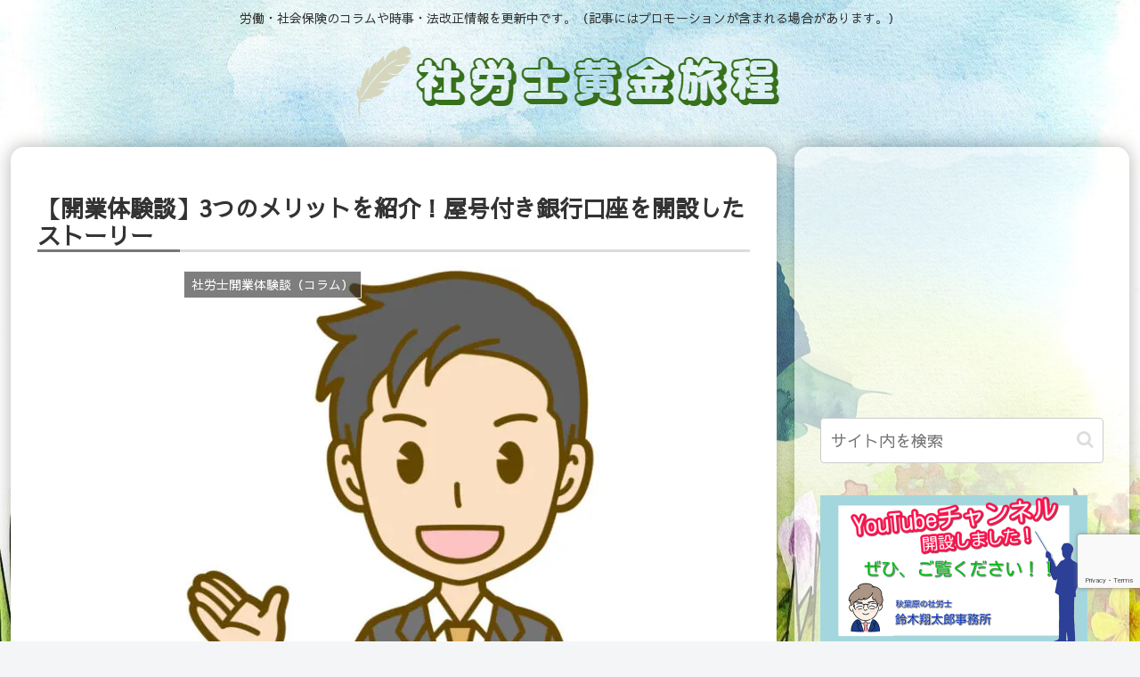

--- FILE ---
content_type: text/html; charset=utf-8
request_url: https://www.google.com/recaptcha/api2/anchor?ar=1&k=6Le0ykMdAAAAAPcP3rpjOd-phPvGEGY92BSvWQjo&co=aHR0cHM6Ly9zci1zdHIuanA6NDQz&hl=en&v=PoyoqOPhxBO7pBk68S4YbpHZ&size=invisible&anchor-ms=20000&execute-ms=30000&cb=94oiz3auvjok
body_size: 48836
content:
<!DOCTYPE HTML><html dir="ltr" lang="en"><head><meta http-equiv="Content-Type" content="text/html; charset=UTF-8">
<meta http-equiv="X-UA-Compatible" content="IE=edge">
<title>reCAPTCHA</title>
<style type="text/css">
/* cyrillic-ext */
@font-face {
  font-family: 'Roboto';
  font-style: normal;
  font-weight: 400;
  font-stretch: 100%;
  src: url(//fonts.gstatic.com/s/roboto/v48/KFO7CnqEu92Fr1ME7kSn66aGLdTylUAMa3GUBHMdazTgWw.woff2) format('woff2');
  unicode-range: U+0460-052F, U+1C80-1C8A, U+20B4, U+2DE0-2DFF, U+A640-A69F, U+FE2E-FE2F;
}
/* cyrillic */
@font-face {
  font-family: 'Roboto';
  font-style: normal;
  font-weight: 400;
  font-stretch: 100%;
  src: url(//fonts.gstatic.com/s/roboto/v48/KFO7CnqEu92Fr1ME7kSn66aGLdTylUAMa3iUBHMdazTgWw.woff2) format('woff2');
  unicode-range: U+0301, U+0400-045F, U+0490-0491, U+04B0-04B1, U+2116;
}
/* greek-ext */
@font-face {
  font-family: 'Roboto';
  font-style: normal;
  font-weight: 400;
  font-stretch: 100%;
  src: url(//fonts.gstatic.com/s/roboto/v48/KFO7CnqEu92Fr1ME7kSn66aGLdTylUAMa3CUBHMdazTgWw.woff2) format('woff2');
  unicode-range: U+1F00-1FFF;
}
/* greek */
@font-face {
  font-family: 'Roboto';
  font-style: normal;
  font-weight: 400;
  font-stretch: 100%;
  src: url(//fonts.gstatic.com/s/roboto/v48/KFO7CnqEu92Fr1ME7kSn66aGLdTylUAMa3-UBHMdazTgWw.woff2) format('woff2');
  unicode-range: U+0370-0377, U+037A-037F, U+0384-038A, U+038C, U+038E-03A1, U+03A3-03FF;
}
/* math */
@font-face {
  font-family: 'Roboto';
  font-style: normal;
  font-weight: 400;
  font-stretch: 100%;
  src: url(//fonts.gstatic.com/s/roboto/v48/KFO7CnqEu92Fr1ME7kSn66aGLdTylUAMawCUBHMdazTgWw.woff2) format('woff2');
  unicode-range: U+0302-0303, U+0305, U+0307-0308, U+0310, U+0312, U+0315, U+031A, U+0326-0327, U+032C, U+032F-0330, U+0332-0333, U+0338, U+033A, U+0346, U+034D, U+0391-03A1, U+03A3-03A9, U+03B1-03C9, U+03D1, U+03D5-03D6, U+03F0-03F1, U+03F4-03F5, U+2016-2017, U+2034-2038, U+203C, U+2040, U+2043, U+2047, U+2050, U+2057, U+205F, U+2070-2071, U+2074-208E, U+2090-209C, U+20D0-20DC, U+20E1, U+20E5-20EF, U+2100-2112, U+2114-2115, U+2117-2121, U+2123-214F, U+2190, U+2192, U+2194-21AE, U+21B0-21E5, U+21F1-21F2, U+21F4-2211, U+2213-2214, U+2216-22FF, U+2308-230B, U+2310, U+2319, U+231C-2321, U+2336-237A, U+237C, U+2395, U+239B-23B7, U+23D0, U+23DC-23E1, U+2474-2475, U+25AF, U+25B3, U+25B7, U+25BD, U+25C1, U+25CA, U+25CC, U+25FB, U+266D-266F, U+27C0-27FF, U+2900-2AFF, U+2B0E-2B11, U+2B30-2B4C, U+2BFE, U+3030, U+FF5B, U+FF5D, U+1D400-1D7FF, U+1EE00-1EEFF;
}
/* symbols */
@font-face {
  font-family: 'Roboto';
  font-style: normal;
  font-weight: 400;
  font-stretch: 100%;
  src: url(//fonts.gstatic.com/s/roboto/v48/KFO7CnqEu92Fr1ME7kSn66aGLdTylUAMaxKUBHMdazTgWw.woff2) format('woff2');
  unicode-range: U+0001-000C, U+000E-001F, U+007F-009F, U+20DD-20E0, U+20E2-20E4, U+2150-218F, U+2190, U+2192, U+2194-2199, U+21AF, U+21E6-21F0, U+21F3, U+2218-2219, U+2299, U+22C4-22C6, U+2300-243F, U+2440-244A, U+2460-24FF, U+25A0-27BF, U+2800-28FF, U+2921-2922, U+2981, U+29BF, U+29EB, U+2B00-2BFF, U+4DC0-4DFF, U+FFF9-FFFB, U+10140-1018E, U+10190-1019C, U+101A0, U+101D0-101FD, U+102E0-102FB, U+10E60-10E7E, U+1D2C0-1D2D3, U+1D2E0-1D37F, U+1F000-1F0FF, U+1F100-1F1AD, U+1F1E6-1F1FF, U+1F30D-1F30F, U+1F315, U+1F31C, U+1F31E, U+1F320-1F32C, U+1F336, U+1F378, U+1F37D, U+1F382, U+1F393-1F39F, U+1F3A7-1F3A8, U+1F3AC-1F3AF, U+1F3C2, U+1F3C4-1F3C6, U+1F3CA-1F3CE, U+1F3D4-1F3E0, U+1F3ED, U+1F3F1-1F3F3, U+1F3F5-1F3F7, U+1F408, U+1F415, U+1F41F, U+1F426, U+1F43F, U+1F441-1F442, U+1F444, U+1F446-1F449, U+1F44C-1F44E, U+1F453, U+1F46A, U+1F47D, U+1F4A3, U+1F4B0, U+1F4B3, U+1F4B9, U+1F4BB, U+1F4BF, U+1F4C8-1F4CB, U+1F4D6, U+1F4DA, U+1F4DF, U+1F4E3-1F4E6, U+1F4EA-1F4ED, U+1F4F7, U+1F4F9-1F4FB, U+1F4FD-1F4FE, U+1F503, U+1F507-1F50B, U+1F50D, U+1F512-1F513, U+1F53E-1F54A, U+1F54F-1F5FA, U+1F610, U+1F650-1F67F, U+1F687, U+1F68D, U+1F691, U+1F694, U+1F698, U+1F6AD, U+1F6B2, U+1F6B9-1F6BA, U+1F6BC, U+1F6C6-1F6CF, U+1F6D3-1F6D7, U+1F6E0-1F6EA, U+1F6F0-1F6F3, U+1F6F7-1F6FC, U+1F700-1F7FF, U+1F800-1F80B, U+1F810-1F847, U+1F850-1F859, U+1F860-1F887, U+1F890-1F8AD, U+1F8B0-1F8BB, U+1F8C0-1F8C1, U+1F900-1F90B, U+1F93B, U+1F946, U+1F984, U+1F996, U+1F9E9, U+1FA00-1FA6F, U+1FA70-1FA7C, U+1FA80-1FA89, U+1FA8F-1FAC6, U+1FACE-1FADC, U+1FADF-1FAE9, U+1FAF0-1FAF8, U+1FB00-1FBFF;
}
/* vietnamese */
@font-face {
  font-family: 'Roboto';
  font-style: normal;
  font-weight: 400;
  font-stretch: 100%;
  src: url(//fonts.gstatic.com/s/roboto/v48/KFO7CnqEu92Fr1ME7kSn66aGLdTylUAMa3OUBHMdazTgWw.woff2) format('woff2');
  unicode-range: U+0102-0103, U+0110-0111, U+0128-0129, U+0168-0169, U+01A0-01A1, U+01AF-01B0, U+0300-0301, U+0303-0304, U+0308-0309, U+0323, U+0329, U+1EA0-1EF9, U+20AB;
}
/* latin-ext */
@font-face {
  font-family: 'Roboto';
  font-style: normal;
  font-weight: 400;
  font-stretch: 100%;
  src: url(//fonts.gstatic.com/s/roboto/v48/KFO7CnqEu92Fr1ME7kSn66aGLdTylUAMa3KUBHMdazTgWw.woff2) format('woff2');
  unicode-range: U+0100-02BA, U+02BD-02C5, U+02C7-02CC, U+02CE-02D7, U+02DD-02FF, U+0304, U+0308, U+0329, U+1D00-1DBF, U+1E00-1E9F, U+1EF2-1EFF, U+2020, U+20A0-20AB, U+20AD-20C0, U+2113, U+2C60-2C7F, U+A720-A7FF;
}
/* latin */
@font-face {
  font-family: 'Roboto';
  font-style: normal;
  font-weight: 400;
  font-stretch: 100%;
  src: url(//fonts.gstatic.com/s/roboto/v48/KFO7CnqEu92Fr1ME7kSn66aGLdTylUAMa3yUBHMdazQ.woff2) format('woff2');
  unicode-range: U+0000-00FF, U+0131, U+0152-0153, U+02BB-02BC, U+02C6, U+02DA, U+02DC, U+0304, U+0308, U+0329, U+2000-206F, U+20AC, U+2122, U+2191, U+2193, U+2212, U+2215, U+FEFF, U+FFFD;
}
/* cyrillic-ext */
@font-face {
  font-family: 'Roboto';
  font-style: normal;
  font-weight: 500;
  font-stretch: 100%;
  src: url(//fonts.gstatic.com/s/roboto/v48/KFO7CnqEu92Fr1ME7kSn66aGLdTylUAMa3GUBHMdazTgWw.woff2) format('woff2');
  unicode-range: U+0460-052F, U+1C80-1C8A, U+20B4, U+2DE0-2DFF, U+A640-A69F, U+FE2E-FE2F;
}
/* cyrillic */
@font-face {
  font-family: 'Roboto';
  font-style: normal;
  font-weight: 500;
  font-stretch: 100%;
  src: url(//fonts.gstatic.com/s/roboto/v48/KFO7CnqEu92Fr1ME7kSn66aGLdTylUAMa3iUBHMdazTgWw.woff2) format('woff2');
  unicode-range: U+0301, U+0400-045F, U+0490-0491, U+04B0-04B1, U+2116;
}
/* greek-ext */
@font-face {
  font-family: 'Roboto';
  font-style: normal;
  font-weight: 500;
  font-stretch: 100%;
  src: url(//fonts.gstatic.com/s/roboto/v48/KFO7CnqEu92Fr1ME7kSn66aGLdTylUAMa3CUBHMdazTgWw.woff2) format('woff2');
  unicode-range: U+1F00-1FFF;
}
/* greek */
@font-face {
  font-family: 'Roboto';
  font-style: normal;
  font-weight: 500;
  font-stretch: 100%;
  src: url(//fonts.gstatic.com/s/roboto/v48/KFO7CnqEu92Fr1ME7kSn66aGLdTylUAMa3-UBHMdazTgWw.woff2) format('woff2');
  unicode-range: U+0370-0377, U+037A-037F, U+0384-038A, U+038C, U+038E-03A1, U+03A3-03FF;
}
/* math */
@font-face {
  font-family: 'Roboto';
  font-style: normal;
  font-weight: 500;
  font-stretch: 100%;
  src: url(//fonts.gstatic.com/s/roboto/v48/KFO7CnqEu92Fr1ME7kSn66aGLdTylUAMawCUBHMdazTgWw.woff2) format('woff2');
  unicode-range: U+0302-0303, U+0305, U+0307-0308, U+0310, U+0312, U+0315, U+031A, U+0326-0327, U+032C, U+032F-0330, U+0332-0333, U+0338, U+033A, U+0346, U+034D, U+0391-03A1, U+03A3-03A9, U+03B1-03C9, U+03D1, U+03D5-03D6, U+03F0-03F1, U+03F4-03F5, U+2016-2017, U+2034-2038, U+203C, U+2040, U+2043, U+2047, U+2050, U+2057, U+205F, U+2070-2071, U+2074-208E, U+2090-209C, U+20D0-20DC, U+20E1, U+20E5-20EF, U+2100-2112, U+2114-2115, U+2117-2121, U+2123-214F, U+2190, U+2192, U+2194-21AE, U+21B0-21E5, U+21F1-21F2, U+21F4-2211, U+2213-2214, U+2216-22FF, U+2308-230B, U+2310, U+2319, U+231C-2321, U+2336-237A, U+237C, U+2395, U+239B-23B7, U+23D0, U+23DC-23E1, U+2474-2475, U+25AF, U+25B3, U+25B7, U+25BD, U+25C1, U+25CA, U+25CC, U+25FB, U+266D-266F, U+27C0-27FF, U+2900-2AFF, U+2B0E-2B11, U+2B30-2B4C, U+2BFE, U+3030, U+FF5B, U+FF5D, U+1D400-1D7FF, U+1EE00-1EEFF;
}
/* symbols */
@font-face {
  font-family: 'Roboto';
  font-style: normal;
  font-weight: 500;
  font-stretch: 100%;
  src: url(//fonts.gstatic.com/s/roboto/v48/KFO7CnqEu92Fr1ME7kSn66aGLdTylUAMaxKUBHMdazTgWw.woff2) format('woff2');
  unicode-range: U+0001-000C, U+000E-001F, U+007F-009F, U+20DD-20E0, U+20E2-20E4, U+2150-218F, U+2190, U+2192, U+2194-2199, U+21AF, U+21E6-21F0, U+21F3, U+2218-2219, U+2299, U+22C4-22C6, U+2300-243F, U+2440-244A, U+2460-24FF, U+25A0-27BF, U+2800-28FF, U+2921-2922, U+2981, U+29BF, U+29EB, U+2B00-2BFF, U+4DC0-4DFF, U+FFF9-FFFB, U+10140-1018E, U+10190-1019C, U+101A0, U+101D0-101FD, U+102E0-102FB, U+10E60-10E7E, U+1D2C0-1D2D3, U+1D2E0-1D37F, U+1F000-1F0FF, U+1F100-1F1AD, U+1F1E6-1F1FF, U+1F30D-1F30F, U+1F315, U+1F31C, U+1F31E, U+1F320-1F32C, U+1F336, U+1F378, U+1F37D, U+1F382, U+1F393-1F39F, U+1F3A7-1F3A8, U+1F3AC-1F3AF, U+1F3C2, U+1F3C4-1F3C6, U+1F3CA-1F3CE, U+1F3D4-1F3E0, U+1F3ED, U+1F3F1-1F3F3, U+1F3F5-1F3F7, U+1F408, U+1F415, U+1F41F, U+1F426, U+1F43F, U+1F441-1F442, U+1F444, U+1F446-1F449, U+1F44C-1F44E, U+1F453, U+1F46A, U+1F47D, U+1F4A3, U+1F4B0, U+1F4B3, U+1F4B9, U+1F4BB, U+1F4BF, U+1F4C8-1F4CB, U+1F4D6, U+1F4DA, U+1F4DF, U+1F4E3-1F4E6, U+1F4EA-1F4ED, U+1F4F7, U+1F4F9-1F4FB, U+1F4FD-1F4FE, U+1F503, U+1F507-1F50B, U+1F50D, U+1F512-1F513, U+1F53E-1F54A, U+1F54F-1F5FA, U+1F610, U+1F650-1F67F, U+1F687, U+1F68D, U+1F691, U+1F694, U+1F698, U+1F6AD, U+1F6B2, U+1F6B9-1F6BA, U+1F6BC, U+1F6C6-1F6CF, U+1F6D3-1F6D7, U+1F6E0-1F6EA, U+1F6F0-1F6F3, U+1F6F7-1F6FC, U+1F700-1F7FF, U+1F800-1F80B, U+1F810-1F847, U+1F850-1F859, U+1F860-1F887, U+1F890-1F8AD, U+1F8B0-1F8BB, U+1F8C0-1F8C1, U+1F900-1F90B, U+1F93B, U+1F946, U+1F984, U+1F996, U+1F9E9, U+1FA00-1FA6F, U+1FA70-1FA7C, U+1FA80-1FA89, U+1FA8F-1FAC6, U+1FACE-1FADC, U+1FADF-1FAE9, U+1FAF0-1FAF8, U+1FB00-1FBFF;
}
/* vietnamese */
@font-face {
  font-family: 'Roboto';
  font-style: normal;
  font-weight: 500;
  font-stretch: 100%;
  src: url(//fonts.gstatic.com/s/roboto/v48/KFO7CnqEu92Fr1ME7kSn66aGLdTylUAMa3OUBHMdazTgWw.woff2) format('woff2');
  unicode-range: U+0102-0103, U+0110-0111, U+0128-0129, U+0168-0169, U+01A0-01A1, U+01AF-01B0, U+0300-0301, U+0303-0304, U+0308-0309, U+0323, U+0329, U+1EA0-1EF9, U+20AB;
}
/* latin-ext */
@font-face {
  font-family: 'Roboto';
  font-style: normal;
  font-weight: 500;
  font-stretch: 100%;
  src: url(//fonts.gstatic.com/s/roboto/v48/KFO7CnqEu92Fr1ME7kSn66aGLdTylUAMa3KUBHMdazTgWw.woff2) format('woff2');
  unicode-range: U+0100-02BA, U+02BD-02C5, U+02C7-02CC, U+02CE-02D7, U+02DD-02FF, U+0304, U+0308, U+0329, U+1D00-1DBF, U+1E00-1E9F, U+1EF2-1EFF, U+2020, U+20A0-20AB, U+20AD-20C0, U+2113, U+2C60-2C7F, U+A720-A7FF;
}
/* latin */
@font-face {
  font-family: 'Roboto';
  font-style: normal;
  font-weight: 500;
  font-stretch: 100%;
  src: url(//fonts.gstatic.com/s/roboto/v48/KFO7CnqEu92Fr1ME7kSn66aGLdTylUAMa3yUBHMdazQ.woff2) format('woff2');
  unicode-range: U+0000-00FF, U+0131, U+0152-0153, U+02BB-02BC, U+02C6, U+02DA, U+02DC, U+0304, U+0308, U+0329, U+2000-206F, U+20AC, U+2122, U+2191, U+2193, U+2212, U+2215, U+FEFF, U+FFFD;
}
/* cyrillic-ext */
@font-face {
  font-family: 'Roboto';
  font-style: normal;
  font-weight: 900;
  font-stretch: 100%;
  src: url(//fonts.gstatic.com/s/roboto/v48/KFO7CnqEu92Fr1ME7kSn66aGLdTylUAMa3GUBHMdazTgWw.woff2) format('woff2');
  unicode-range: U+0460-052F, U+1C80-1C8A, U+20B4, U+2DE0-2DFF, U+A640-A69F, U+FE2E-FE2F;
}
/* cyrillic */
@font-face {
  font-family: 'Roboto';
  font-style: normal;
  font-weight: 900;
  font-stretch: 100%;
  src: url(//fonts.gstatic.com/s/roboto/v48/KFO7CnqEu92Fr1ME7kSn66aGLdTylUAMa3iUBHMdazTgWw.woff2) format('woff2');
  unicode-range: U+0301, U+0400-045F, U+0490-0491, U+04B0-04B1, U+2116;
}
/* greek-ext */
@font-face {
  font-family: 'Roboto';
  font-style: normal;
  font-weight: 900;
  font-stretch: 100%;
  src: url(//fonts.gstatic.com/s/roboto/v48/KFO7CnqEu92Fr1ME7kSn66aGLdTylUAMa3CUBHMdazTgWw.woff2) format('woff2');
  unicode-range: U+1F00-1FFF;
}
/* greek */
@font-face {
  font-family: 'Roboto';
  font-style: normal;
  font-weight: 900;
  font-stretch: 100%;
  src: url(//fonts.gstatic.com/s/roboto/v48/KFO7CnqEu92Fr1ME7kSn66aGLdTylUAMa3-UBHMdazTgWw.woff2) format('woff2');
  unicode-range: U+0370-0377, U+037A-037F, U+0384-038A, U+038C, U+038E-03A1, U+03A3-03FF;
}
/* math */
@font-face {
  font-family: 'Roboto';
  font-style: normal;
  font-weight: 900;
  font-stretch: 100%;
  src: url(//fonts.gstatic.com/s/roboto/v48/KFO7CnqEu92Fr1ME7kSn66aGLdTylUAMawCUBHMdazTgWw.woff2) format('woff2');
  unicode-range: U+0302-0303, U+0305, U+0307-0308, U+0310, U+0312, U+0315, U+031A, U+0326-0327, U+032C, U+032F-0330, U+0332-0333, U+0338, U+033A, U+0346, U+034D, U+0391-03A1, U+03A3-03A9, U+03B1-03C9, U+03D1, U+03D5-03D6, U+03F0-03F1, U+03F4-03F5, U+2016-2017, U+2034-2038, U+203C, U+2040, U+2043, U+2047, U+2050, U+2057, U+205F, U+2070-2071, U+2074-208E, U+2090-209C, U+20D0-20DC, U+20E1, U+20E5-20EF, U+2100-2112, U+2114-2115, U+2117-2121, U+2123-214F, U+2190, U+2192, U+2194-21AE, U+21B0-21E5, U+21F1-21F2, U+21F4-2211, U+2213-2214, U+2216-22FF, U+2308-230B, U+2310, U+2319, U+231C-2321, U+2336-237A, U+237C, U+2395, U+239B-23B7, U+23D0, U+23DC-23E1, U+2474-2475, U+25AF, U+25B3, U+25B7, U+25BD, U+25C1, U+25CA, U+25CC, U+25FB, U+266D-266F, U+27C0-27FF, U+2900-2AFF, U+2B0E-2B11, U+2B30-2B4C, U+2BFE, U+3030, U+FF5B, U+FF5D, U+1D400-1D7FF, U+1EE00-1EEFF;
}
/* symbols */
@font-face {
  font-family: 'Roboto';
  font-style: normal;
  font-weight: 900;
  font-stretch: 100%;
  src: url(//fonts.gstatic.com/s/roboto/v48/KFO7CnqEu92Fr1ME7kSn66aGLdTylUAMaxKUBHMdazTgWw.woff2) format('woff2');
  unicode-range: U+0001-000C, U+000E-001F, U+007F-009F, U+20DD-20E0, U+20E2-20E4, U+2150-218F, U+2190, U+2192, U+2194-2199, U+21AF, U+21E6-21F0, U+21F3, U+2218-2219, U+2299, U+22C4-22C6, U+2300-243F, U+2440-244A, U+2460-24FF, U+25A0-27BF, U+2800-28FF, U+2921-2922, U+2981, U+29BF, U+29EB, U+2B00-2BFF, U+4DC0-4DFF, U+FFF9-FFFB, U+10140-1018E, U+10190-1019C, U+101A0, U+101D0-101FD, U+102E0-102FB, U+10E60-10E7E, U+1D2C0-1D2D3, U+1D2E0-1D37F, U+1F000-1F0FF, U+1F100-1F1AD, U+1F1E6-1F1FF, U+1F30D-1F30F, U+1F315, U+1F31C, U+1F31E, U+1F320-1F32C, U+1F336, U+1F378, U+1F37D, U+1F382, U+1F393-1F39F, U+1F3A7-1F3A8, U+1F3AC-1F3AF, U+1F3C2, U+1F3C4-1F3C6, U+1F3CA-1F3CE, U+1F3D4-1F3E0, U+1F3ED, U+1F3F1-1F3F3, U+1F3F5-1F3F7, U+1F408, U+1F415, U+1F41F, U+1F426, U+1F43F, U+1F441-1F442, U+1F444, U+1F446-1F449, U+1F44C-1F44E, U+1F453, U+1F46A, U+1F47D, U+1F4A3, U+1F4B0, U+1F4B3, U+1F4B9, U+1F4BB, U+1F4BF, U+1F4C8-1F4CB, U+1F4D6, U+1F4DA, U+1F4DF, U+1F4E3-1F4E6, U+1F4EA-1F4ED, U+1F4F7, U+1F4F9-1F4FB, U+1F4FD-1F4FE, U+1F503, U+1F507-1F50B, U+1F50D, U+1F512-1F513, U+1F53E-1F54A, U+1F54F-1F5FA, U+1F610, U+1F650-1F67F, U+1F687, U+1F68D, U+1F691, U+1F694, U+1F698, U+1F6AD, U+1F6B2, U+1F6B9-1F6BA, U+1F6BC, U+1F6C6-1F6CF, U+1F6D3-1F6D7, U+1F6E0-1F6EA, U+1F6F0-1F6F3, U+1F6F7-1F6FC, U+1F700-1F7FF, U+1F800-1F80B, U+1F810-1F847, U+1F850-1F859, U+1F860-1F887, U+1F890-1F8AD, U+1F8B0-1F8BB, U+1F8C0-1F8C1, U+1F900-1F90B, U+1F93B, U+1F946, U+1F984, U+1F996, U+1F9E9, U+1FA00-1FA6F, U+1FA70-1FA7C, U+1FA80-1FA89, U+1FA8F-1FAC6, U+1FACE-1FADC, U+1FADF-1FAE9, U+1FAF0-1FAF8, U+1FB00-1FBFF;
}
/* vietnamese */
@font-face {
  font-family: 'Roboto';
  font-style: normal;
  font-weight: 900;
  font-stretch: 100%;
  src: url(//fonts.gstatic.com/s/roboto/v48/KFO7CnqEu92Fr1ME7kSn66aGLdTylUAMa3OUBHMdazTgWw.woff2) format('woff2');
  unicode-range: U+0102-0103, U+0110-0111, U+0128-0129, U+0168-0169, U+01A0-01A1, U+01AF-01B0, U+0300-0301, U+0303-0304, U+0308-0309, U+0323, U+0329, U+1EA0-1EF9, U+20AB;
}
/* latin-ext */
@font-face {
  font-family: 'Roboto';
  font-style: normal;
  font-weight: 900;
  font-stretch: 100%;
  src: url(//fonts.gstatic.com/s/roboto/v48/KFO7CnqEu92Fr1ME7kSn66aGLdTylUAMa3KUBHMdazTgWw.woff2) format('woff2');
  unicode-range: U+0100-02BA, U+02BD-02C5, U+02C7-02CC, U+02CE-02D7, U+02DD-02FF, U+0304, U+0308, U+0329, U+1D00-1DBF, U+1E00-1E9F, U+1EF2-1EFF, U+2020, U+20A0-20AB, U+20AD-20C0, U+2113, U+2C60-2C7F, U+A720-A7FF;
}
/* latin */
@font-face {
  font-family: 'Roboto';
  font-style: normal;
  font-weight: 900;
  font-stretch: 100%;
  src: url(//fonts.gstatic.com/s/roboto/v48/KFO7CnqEu92Fr1ME7kSn66aGLdTylUAMa3yUBHMdazQ.woff2) format('woff2');
  unicode-range: U+0000-00FF, U+0131, U+0152-0153, U+02BB-02BC, U+02C6, U+02DA, U+02DC, U+0304, U+0308, U+0329, U+2000-206F, U+20AC, U+2122, U+2191, U+2193, U+2212, U+2215, U+FEFF, U+FFFD;
}

</style>
<link rel="stylesheet" type="text/css" href="https://www.gstatic.com/recaptcha/releases/PoyoqOPhxBO7pBk68S4YbpHZ/styles__ltr.css">
<script nonce="ehdOBJrowXNPjIbMLhjUXw" type="text/javascript">window['__recaptcha_api'] = 'https://www.google.com/recaptcha/api2/';</script>
<script type="text/javascript" src="https://www.gstatic.com/recaptcha/releases/PoyoqOPhxBO7pBk68S4YbpHZ/recaptcha__en.js" nonce="ehdOBJrowXNPjIbMLhjUXw">
      
    </script></head>
<body><div id="rc-anchor-alert" class="rc-anchor-alert"></div>
<input type="hidden" id="recaptcha-token" value="[base64]">
<script type="text/javascript" nonce="ehdOBJrowXNPjIbMLhjUXw">
      recaptcha.anchor.Main.init("[\x22ainput\x22,[\x22bgdata\x22,\x22\x22,\[base64]/[base64]/bmV3IFpbdF0obVswXSk6Sz09Mj9uZXcgWlt0XShtWzBdLG1bMV0pOks9PTM/bmV3IFpbdF0obVswXSxtWzFdLG1bMl0pOks9PTQ/[base64]/[base64]/[base64]/[base64]/[base64]/[base64]/[base64]/[base64]/[base64]/[base64]/[base64]/[base64]/[base64]/[base64]\\u003d\\u003d\x22,\[base64]\\u003d\\u003d\x22,\x22wrfCj8OdWcO4ZT3CvMOSw7FFw7/[base64]/CrsKSUMOnUsOYLsKoB8OtwqlOOQvDlcOqPGDDocKbw7wcK8OLw7F2wq/[base64]/[base64]/Cq8Ksw7TCgsO9WMO3w7gYwqDCosK/InQlUzIpGcKXwqXCpEHDnlTCkzsswo0YwpLClsOoAMK/GAHDkUULb8OYworCtUxUVGktwrDChQh3w6hkUW3DtAzCnXEPCcKaw4HDicKdw7o5M1rDoMOBwrPCgsO/AsOdQMO/f8KHw6fDkFTDhxDDscOxKMK6LA3CuRN2IMOuwo8jEMOZwoEsE8KMw6BOwpBnAsOuwqDDmsKDSTcmw6rDlsKvCg3Dh1XCrsOeETXDiSJWLVVzw7nCnVbDjiTDuQgNR1/[base64]/CjMK8woHCscKlGjvCjQxJw73CglTCiXPDvsOcw7Eoe8KNBcK/[base64]/DmUfDscKzMD5owostw7EAaAsLX1oBUi5DL8K1MsOVMsKNwrLDqAfCr8Oew6J2QB1pHXzClnF8w57CrcOuwqTCp3R8wpLDmy16wpbChyMpw7saN8OZwrJNNMOpw7MKaXkywprDtzdWOWg/X8Kew6RYVxEiI8KvETfDmMO3MlXCscKgF8OAJUXDmsKNw7hjQcKgw6p0wq7DsnN7w47CmmTDhG/DjcKcw4XCpDN6LMOywpoVeTXCp8K+BEBqwpAbXsOREmA9UsKnwptVbMK4w6PDn1LCrsKDw5wkw7gmecOQw5UkaXI2fxxfw5MlIwjDi2c2w47Co8KPTmdyX8K3CcO9EjZ6w7fCvA0kECdgH8KKwofDgxAkwqdqw7t/[base64]/[base64]/[base64]/[base64]/CnhbCkcKBecOiw4vDnxQlFAfChVjDqcKFwrZHwqHCucOxwpvDoSHDsMK6w7bCjxMRwpvCsizDncKpWxkbCD/Dl8OeVnzDs8Krwps1w5DDgVgCwolqwrvCglLCjMK8w7rDscODPMKTWMOIOsOnUsKTw5lfFcO6w6LDqzJ9TcOKbMKaZsOgasOFE1/[base64]/Dpz3CsjnDvXTDpjF/Ul5HcAXCl8O4SXgDwrbCq8K2wosmLcO5wolGbTTCiW8Xw73CkcOkw5XDu38hYE/[base64]/CpMO2VCkCw4cawqfCqALCv8KnfsOnFijDncOGwoRUw64Xw57DlzXDjEspw6sBNH3DigMBQ8OAwprDon4nw5/CqMO+e0Qzw4vCs8Kkw4TDpsKYfyFSwrcrwozCqTAVSg7CmT/Cu8OSwqTCnEdUL8KpF8OIwqHDnS7DqWzCicKNfVANw7dyS1DDhMOOdsO4w7/DsH/CjsKmw6wpZF5qwpzChMO4wrU7w7/DlE3DvQHDn202w4TDr8KtwpXDqMOCw7bCuwwjw6oXRMOCNS7CkRvDv2wvw54rOFc3JsKQwpFtLltDYVPCiS3Cp8O7ZMKcXTnCpwMNw5FYw4zCoVVTw7A7SzvCn8K0woNyw6HCocOsb3gfwpfDsMKuwqBfJMOaw59bw5LDhMONwrI6w7Riw5nCosO7aQ/CiDzCkMO6bFcLw4J5EjLCr8KRMcKpwpRZw7cYwrzDs8OZw5oXwrLDusO7wrTDkhZrEFbCk8KEw6jDoU5IwoUqwrXClgRjwpvCpwnDvcKpw5Ugwo7Cr8Ojw6BRQMOoW8OYwr/DqMKqwptsW2Esw4VZw77CihXCizs4XDsIMlPClMKSEcKZwoZmS8OrUsKGCRAQY8OcADkFwpBIw5sDf8KZb8OnwoDChyfCvgEiIMKlwpvDpjYuWMO/[base64]/[base64]/Ch8O/wqwKwqbDisOxwotCw63DqcOrw47Dh8O6dcO9BF7Dk292wpnCpcKow5JAwpzCnMK/w58WHSfDkcOow7ghwpJTwqvCmSZPw4I6wp7DkEFzwp5dPkfDhcKzw4USAnwmwoXCscORNX5XFsKEw7UVw65EaxB1V8OMwrNcJx1oBwdXwph0A8Kfw5J4wqlvw4TChMKXw5EqHcKtTE/DjMOAw6TCrsKWw5pcOMOGfcOIw5rCsDRCKcKMw7jDmMKDwrk6wp3ChhAUZcKBXHwJGcOlwp8IOsOCZ8OIGHTCpXZiFcKdeA/Cg8OQJyLCsMKew5HDlsKoHsOCw4vDo17CgcKQw5XDgSbDtGDCu8O2OsOEw48TcTVtw5cZAQtHw7bCg8KBwofDscKawo3CnsOYwotiPcOiw6fCksOTw4gTdT7DlkA+VFMXw4Fvw55mwq7CsE/[base64]/[base64]/Dt8KDwoVZLgjDkcKOEMKABFrCjiDDn8KRfRF8OzHCk8KdwroIwp4KH8Kvb8OKwoDCssOPY1ljwqVxNsOuDsKrwrfChG5ZF8KdwrN1FiQHEMOXw6zCqUXDq8O4w4PDhMK9w6vCo8KOIcK5XDUdVw/Dt8KDw50MKsO5w4bCoE/[base64]/QhxuQMOsTCnCgMK/e8KIUMOBw5jCjW/DmyQJwoFmw64TwqPCs0l7FMKAwqbDoQhfwqVBQ8K/[base64]/CtmjDjMOSEnHCqD5GRVBpwozClsOBOsOcW8K3N1vCs8K/[base64]/CgsO5wrclJlTCqD1MwodJwqIdGsOBd8OEwo0Ow5Zcw5dswoR0Wk3DrSPCli/DuXhZw4/DucK/GcOSw4vCmcK/wr/DqcKxwrzDisOrw5zDocOYO1d8TRRbwq7CmDVlVsKJY8OFaMKRw4IawoTDiX9Yw7Qjw55VwphqOjUFw44SSHU/[base64]/[base64]/DqMO0w5pzOWJjSiIIbcOlY8KKPcO8E13ClsKqdMK/bMKwwpDDnhDCslkoR2kjw5PCt8OjUQjCgcKALF/CusKRZivDugrDl1bDtyDDpcO5w5lkw6/Djml3cTzCkMOGXsO8wqlCehzCrsKmNWRAwrsVNCdAGl8Dw7bCvcOnwrhMwofCgsOjBMOFBsO8ci3DkMOvKcODHcOhw4N/XCPCrMOrB8O1PcKWwqkLFA18wqnDnE0vLcO+woXDusK8wpZdw4XCnT5gJDJjfcK/ZsK2wrwMwrYqfsKhTFROwpvCnkvDlH/[base64]/CrFnCusKtQsKrwoLCjsODw694wq/CgmMNFFXCtMKLw57DjDfDk8KCwpYfNcO4VMOsUcOYwqVqw4bDql3Dt1TDoWDDghjCmizDh8O7wopdw5bCjMOYwqJLw6lrwp9hw4USw5fDtMOUawTDr23ChjzCsMKWSsOEQsKEVMOBUsOZJsKmaQdhYFXCnMK/P8OhwrcRHDcCI8ODwo1sLcK2O8O3NsKVwrLDj8OowrMGecOGMy/CrBrDnnDCtH7CjmJvwq8sbFgAUMKkwofCrVvDrjUFw6fCs0fDpMOKTsKDwrFZwofDosK5wpIvwqDCssKSw6JcwpJCwovDk8OCw6fCpyHDvzrCrcO/bxTCi8KZBsOMwofCoFrDrcOXw5YXU8KIw6kZIcOsWcKFwrg9A8KPwrzDlcORVhzCt3fDo3YiwrICc3ZgNzjDkn3CscOUPyQLw60CwpAxw5PDncKlw7EqBMKZwrBZwr8ew6fDpA3DjUvCnsKOw7jDiX3CiMOnwpDChS/DgsOdbMK4NwjCtjrClwfDk8OCMQQfwpTDrMOUw7dDSgtxwqjDu2XDtMKeZDbClMOow7PCpMK4wrjCgcKpwps1wr7ChVnDiX7CgU7DrcKIDjjDtMKmLMOMRsORP3dRwoHCoxjDllAWw4rDnMKlwoNBCsO/ORBHX8K5w5s6w6TCusOxIsKhRzhDwqTDjU/[base64]/[base64]/DjMKuRlfDoVXCvsKBfiUTPGXClsK5I8OASjJpP1gCFmLDncOIGGBSD1RuwoPDgyLDucKAw7FCw67DoFU6wr01wolzWHbDjsOvFMOUwr7CmcKff8OjUMO3A0tmPXN+DjBRwonCuGbCilstJAnDh8KEOUzDu8KcP3DCtBB/eMOUVFbDosONw7vCrEkBRsOJfcOxwoNIwovCqsOIPTcuwr3DoMOkwqs+M3rCgMKvw5dFw4jCg8OXP8OdbzlKwoTCscONw7NUwoPChRHDuUkRacKGwrokAEQDGMKBfMO/wozDicKXw7PCucOvw4Aww4bCm8OWO8KeBsKaKEHCs8ORw7ofwqAlwohAYR/[base64]/CncOIK8Kbw6o8wovDgjbCuwDDpjpQw79DwqnDmsOrwrcxL2rDncOZworDuDF/w4/DjcKqKcKaw7PDnxTDjMOGwpDCgMKzwr7DgcOwwpbDknHDuMOHw71yRBZXw7zCk8KRw63CkyU/JC/Ch1dHZcKVLsO7wofDqMKBw7BTwodMHMOqSBXClw3DhnXCqcKoFsODw5FgOsOnbcOswpDCq8O5XMOub8Kow6rCjxg4KMKWXCrCqmbDonnDl2AMw4kDLVzDucKcwqLDiMKfB8KgKcKQZ8KjYMKaBllhw4wPc08iwp7CgsOiLjfDj8O/EMO3wqN0wrgJfcO9wrfDrsKbNMOVBALDlcKTJ1BrEBLCslwNw5s0wpLDhMK5QMKsRMK7w4JWwpEZLgpUWCrDj8OmwrzDgsKEHmJZJ8KOOiQnw69PNS1XIsOPZMOpLh/CpiPDlhJowqvDpVLDiALCtVZ1w4YPNhgwNMKVCMKBDjVoADhsH8Onwq/DqjTDksOrw6PDlWrDtcKCwpc3MXvCosK+OcO1fHdpw4R8wpLCksOZwqXChMKLw5cOecO9w7thV8OmEnJhdEzCqGnDjhzDicKAw6DCgcK9wpDChy9cNsKjYSTCssKgwrl7ZHDDl2LCpAHDu8KXwovDisOWw7NhL0rCjT/CnW5MIMKCwqPDhwXCp17CsU93NsOxwrAyByMUF8KUwpsNw7rChMOUw5p8wp7DqiQkwoLChxDCs8KDwp16RhjChAPDninCvzXDqcOewrxXwqTCrFN+KMKQWwvDgw1QQDfDqDzCpsOyw6fCn8KSwpXDhDnDg0U4WcK7w5HCt8OzP8K/w61MwqTDncK3wpFIwok4w6J/KsOfwpUWbcOJwqFPw51WWcO0w59lw4/Ci14AwqLDkcKRX03CqRJiPTLCnsOOU8KOw4HCncOtw5JNDX7Cp8ONw4HCsMO/YsK+KQfCl3Nywrxkw57CkcOMwoLClMKVBsKJw6AqwpYfwqTCmMOAe2hnamV7wrMtwp4Dwr/[base64]/DpkUFVsOiIcKhWsKGfMO3w4J/CMOgw6ZPwo/[base64]/DlcK/TcKHw6JvWl7DvUZOfEjDiMOEw73Dvg/[base64]/DsUjDnsO9C8OYPS4Lw4TDqz/DngnDqTNow4hSK8Orw6vDmRMfwp1lwpYLYMO0woc3Jw/DiATDuMK6wrhjKsOJw6lAw5pnwqlTw4pVwqMVw5LCk8KKDXTClXokw482wr3DgVDDk1BZw7JFwqNIw7ovwpvDgjwjbsKVYsOww7zCr8K0w4VlwoHDmcOAwpbDsldtwqMgw4PDszjCplvDlkLCjljCrcOuw6vDscKXWnBlwq8/wr/Dr2fCoMKAw6/DuTVbD1/[base64]/DsA5IFybDhcOHPMKUw7jDmQDCusOJPcODRURgU8OES8OaPyIUcMO6FMK8wqfCsMK6w5LDqzB8w4d4wrzDrsOTG8OKU8K1E8OdH8OJecK0w5DDrmDCjDDDj35/P8Ktw4LCgsOjwq/Dq8KmIsO6wpzDoVYaKzXCkCDDiwBCPsKCw4fDhxvDqHw6EcOrwqF5woBpW3rCi1Y2EsK/woPChMO4w4pFccKvGMKmw7JawpwvwqnDrMKxwp0cHhLCscK5w4sVwp0AFcOqdMK5wo3DkiQNVsOtQ8KHw4nDgMOUaiBpw43Dm17DlivCiyhBGlJ+CxvDgsORPCkPw4/ChEXChjfCrsK6w5nDssK6SGzCsFTCtBVXYE3CkVLDgxDCjcOCNyvCpsKyw6DCoyNFwo9AwrHDkQzDisORB8Ogw77CocOiwr/[base64]/DqsOpw6l3wqhQbMOMDMKhwpUHw5sDwpnDgwPDvsKQAH5iwpDDojvCrEDCqG/DsnzDtRvCvcOMwqdzeMONX1BGJ8OKc8KHASh9AwfCkQ/[base64]/V8KLwrg1w6XDoHkaWcKPFXNUPsOpRlHCoVTCscOgbgDDqhs3wrBTWB8fw5DDuQjCsktkAkAfw5HDjjRCw65Fwo5kw69QIsK/wr/DjnTDtMKMw5TDo8O2w5MROcOxwo8Ew4Ytwp8jdcO1GcOSw5/CgMKDw5PDgT/[base64]/[base64]/CsxjCqMO6IsOJIMO+wrrCrDN9Pyd7aSrConzCgRbDoHHCoVkNZ1EkYsKDWCTCvjLCmDLDn8KVw4XCtcOkKsKrwpsRPMOHPcO2wpDCgTrCihJaDMKFwroUG1pPWWYpPsOcY0/DqMOBwoQAw5tRwplKJS/DpXvCjsO/[base64]/Dp8KhYwMBwpYmwoASFcKXw6EEw4fCvcK3EiFtQVwGGwocEm/CuMO7fSJKw5XCm8KIw5DCicOQwotHw5jDkcKyw5/DmsOqUXh3w556I8O2w5HDjVLDn8O6w7VhwqtmBsKBHMKZcUjCucKIwp3DuEw/bQB4wpJrScKNw7PDu8O+QHkjw7tFIsOAU07DocKFwpJsEMOjLFDDj8KRA8OEJE1/dsKLESYWARJuwrfDqMOQPMOswpFcfA3CqWbDnsKfZB8SwqEhAcOmAQvDrMKWeRhBw5LDocKzfWgrGsOowpdeO1RZXMKPOUnCt27Cj2lsSxvDhScmw61uwr1mNEM2cH3Dt8OWwphiacOgGCRIF8KiZnl8wqMXwrrDnWteanPDgB7DmcK6EsKuwp/CgGJ2I8OgwohOWMKvKArDuGgwEGZVJHLCiMOrw57DusKIwrrDi8OPR8K8YVcXw5DCgHJjwr0bbcKce1nCrcK3wpvChcOzw4LDkMOMLcKZL8OVw5nChwPCvMKFw5N8bkRIwqLDgsOPNsO5YsKaAsKfwq8/HGwxbyMbZ2rDvgXDhm7CrcKnwoDDlDXDvsOzH8KSR8OfaxQFwp9PFQ4Aw5NPwrPCosKgwp54SFzDscO0wpTClHbDpsOqwrlUdcOywoVIJcONZBnCgTpDw6lVUULDpAbCqAfDtMOdGsKFLV7DocOjw7bDulNCwpfCrcO0w4XDpMO1VsOwL3F3O8K5w4g/HRDClV7CklDDkcOpFVMUwrxkWDNBc8KowpHCsMOYZ2zCvCkxbDsEJkfDoFIWHhPDmnTDkjpXEkfCtcO2wobDuMKVw4TCg280wrPCrsK8wqkYJcOYYcKfw6Idw4Jaw4vDiMOFw7sFO2IxV8KFaH0ww4pNw4FZTnoPYz7CuS/[base64]/wpDDpDpLCGnCicOMwrTDr8OMwp/[base64]/CggvDnMOeYcK3GDPDhw4Fwqlxw4Zab8OtwojCgT4dwpFfNzhBwqHCtEnCiMKnfMKxwr/[base64]/[base64]/Dn10Aw7EEwqF0wqYlMMKtw5Zxw4wxw4diw6DCmcOlwqMBFVPCgcKzw50WVMKGw5oew6ANw4zCsiDCq11swqrDo8Kww7ZEw4sYAsKCacK1w6/[base64]/[base64]/ccKmwrM7w7XDsH7DsMKQw6bDkcObTsOLwr1AwrnDgsOywolGw77CoMKHecOmw6tNfMOEeV1yw6HDhcO+wro9DFPDnGzCkTwwfCltw5/[base64]/wpNAK8ODVxo3VVglw40KaR1aYcOnVMO1YsOfwpDDv8OcwqVtw4w/KMOnwq13FU8MwqLCi242PcKqJ2ANw6HDoMKMw4A4w57Dn8KtIcOyw5DDnzPDjcOFBMOJwrPDpE7CqBPCr8KBwq5ZwqzDpnnCtcO8AMOxEEjDkMOAJcKUFsO4w4Mkw7Fzw68oOmLCh2LCmzDDkMOUM1ovLhjCqS8IwpE6al/CoMOmPDwaasKCw4xjwqjDiW/DjcOaw5tbwoDCk8O1wpBcUsOCwpRFw7rDscO/[base64]/[base64]/S07DogdFU8O8fMKcAsO7w5fCu8KUdyR7RsKEVg7DpcKuwrdiZlk6T8O1FgkpwpPClMKeXMKHAsKOw7vCr8O4P8KkQMKbw7HDnsKhwrpWw6XClHczNhNTcsKRRcK6ZlXClMOPw6RgLws6w5nCjcK/Y8KyH1HCr8OpS1BvwrstV8KYCsK2wrFyw5MtD8Kew7pVwqsvwqHDjcOpLi8xA8OxQwbCjnnCocOPwrFZwqc1wpdsw4vCrcOKwoLCjHjDvSPDicOIVsOIFjdwY2XDpDHChMKNH14NejxYMH/[base64]/[base64]/DiDNJCkXCpsK/Z8KESGlZw47CnVAWUnfCsMK6wr1FQ8KobSJHEX4RwopSwobCqcOIw4rCt0MQwpfCsMKRw7TDsDl0QnR+w6jClmNHw7E1K8KWAMOfYToqw6PDhMOnDRJpT1vCocOWG1PCtsOASSBgWgAsw4N8K0PDjsKSYcKUwoEjwpjDhcObQW/[base64]/Nx0SwrI8IyEDUyrCtcOUMMK2GUtIHifDhMKCOEDDjsKgdl3Dh8OdJ8Otwq8ywpEFdj/CvMKRwpvCnMORw6PCpsOKwrTCncKawq/CmMOXGMOmSFPDq3zCr8KTd8OYw6orbwV3SDXDigcbZkPDlW4owq80O05KIsKZw4DDo8OwwqrCrm/DqX7CoV5/QsO4e8KwwoMOL2HCmEtYw4hywqfCgThvwoDDlC/DlHQ3RijCsyDDkTlww4suYsKAbcKMOxrDh8OKwp7ChcK7wqfDi8OKBMK0fcKHw55LwrvDvsK1wpY1wr/DqsKwKHXCtBYsw5PDgg7CsDLCr8KSwr4WwoTCsm/CmiltB8OIw6nCtsO+HCzCkMO4w78+w5nCiRvCrcOCfMOpw7HCmMO/wp0BR8KQe8O7w7nDvCPDssO/wqLDv1HDojcBc8O/GsK3WcKQwo1nwo7DvC9tPsODw6/Cn3owOMOPwozDusO+JMOHw4/DgMOOw7tRf1N4wpoQAsKVw6fDsgMWwpLDiFfCmVjDo8KSw6U/acOywrFXNDRNw5jCt2xOZTYif8OSAsOEbAzCmCnCu3YlJRQKw6vCkE4WK8KsP8OAQinDogl1M8KOw7wCSsOTwrp9asK6wqrCi08WXE1vISsaO8Kdw6vDvMKgcMKyw49qw6zCoyHDhCNSw4jCo0vCkMKcwqVHwq7DjW3CrUJ4wochw6rDshp3wpolw43CiG/CqTVzF39+Zzl2wpLCr8OFN8O7eGJSY8OxwoXDicOtw6HCvcKAwpUnD3rCkjdew48DHcOBwoXDok/DgMK5w4QBw4/CicKIRR/[base64]/wqtLLB9THQnDqHEdw5PDqMKZw4gJCS7DlhQswq9ewoPCqS82AsKucxQiwpByEsKvw5pIw4zCjQc6wqvDg8KbAR/DqzbDp0VvwpIXFcKewoA3wqPCpcOVw6zCriJhS8KcU8OuGQDCsDTDvsKlwoxkXcO9w4ctZcOYw5wAwohBOcKcKX7DjRvCjsKkYwtTwoltKibCs15Zw4bCqMKRc8KMRMKvKMK+w7PCv8O1wrNjwp9vcQrDsWZYdjh/w4NGCMKmwpkMw7DDvj0iesOLOxUcA8O9wpPCtStswqNjF3vDlyTCsQbCpkTDhsKxT8OmwrcjH2NLw5JCwqthwopWFV/CvsKCHQnDmQJuMsK9w5/CtQFBQ13DiQbCuMOUwo0QwoQdcw19f8K+wrpIw7ozw6Jwdx4UT8OpwotRw4TDssOrBcO/UE5/SsOQPS5jb2/DjMOdJcKXKcOsWsKhwrzClMORw4klw405w5rCqk5EV2pKwoDDjMKNwp9iw50Jf1QmwojDtW3Co8OKZR3Ci8O9w5bDpzXCrV/[base64]/DsWRuaQvCn2/[base64]/CtWlDwr5Ew4F5w7zCq8OSTGHCi8KBw6vDsR3DpcO9w6XDpsK6WMKyw5nDqxs/NMOGw7hRBWw1w5XCmB7Dh3BaEVDCpwTCn0N8LMOLITQQwrE9w5h9wobCqRnDuRDCu8OYezJgS8OoRT/CtH0RCA42wqbDlsOHAS9Ib8KhT8Ovw5Qdw5LDnsOXw6l/ZCoQA3VyFsOCSsKTQ8OfHx3DgX/[base64]/w6Z5Dk/CoyRYw4nDrsOOM8O4fw0SA1vCkH3CtsOrwovCnsOowo/DmMOXwpdmw4XDocOjejwBwotpwpHCo3DDgsOmw4khTcOVw5xrOMKew59Fw4w6IFvDgMKpM8OzE8OzwoXDqMOew6RBIWcow5rCvVRhCCfCtcOlBUhPwp/DgMKww7AYSsOzOVVHG8OAJcO8wrvDk8OvA8KLwqPDjMKyacKsAcOsQA94w6oUZRsfWMO8PlpzQyfCu8Klw6E4dmQpOsKtw53CmQgPNxVDBMK0w7rCrsOpwq7ChcOwC8O5w4TDnMKUVlrCq8Oew6rDh8K3wo5SIsO7wpvCgjLCuxvCnsO8w5XDum/DpVw1G2Ayw4UDM8OOGMKaw599w4QxwpHDusOlw7o3wrTDpB8cw7g9H8OzAwXCkQZCw6h0wpJZcQHDjlswwo0BTsOLw5YiHMO+w7s/w7x3dcKkfSwaAcK5PMK7dmgWw65zRSbDhMO3KcKww7nDqizDn3jCqcOqw5bDmkBEM8Oiw5HCgMOMbMOWwod/woHDqMO7b8K+ZMOfw4HDu8OzHEw/wqoIKMK5F8OSw6rDgMKgKhNmacKzbsOpw7xWwrnDucOgDsKicsKEKEjDk8KpwpxZd8KJGxxhD8OswrtUw68qfcO/F8O4wq1xwowaw7/DvMOwVSjDr8O0wpUhLH7DsMKgAsOeTXrCsVXCgsOpYWwXGMK8EMK+KigmUsO0DMOAd8OoMcOGIQ8bIG8hRsONPypMbCjDmBU2w4N4fz9te8OrXWnCtV5dw51vwqd6dm55w5nCr8KgfXZPwpZOw6VCw6LDvjXDhXPDr8KeWl7CgSHCo8KhOcKuw64UfcKnKR/[base64]/[base64]/wp1Kw6/Cr8OiwqBvw4p8w4pVwrfCisKuwq3DrzTClsO3KzXDvVjCkhrDvivCscOODcO/PsONw47CvMKzYA/DssOpw4UnSE/DkMOhQsKnCcObQ8OccErCgAzDiV3CrBkoKnQ5RHhkw5Ymw4LCoSLDgcKyXk8YPmXDu8KIw6Q4w79yVhjChMO+woXDgMOcw4/DmAjDosO3wrAswqbDiMO1w5N4V3nDnMKkZMOFJsKdYsOgG8KndsKAQThcYwPCiUbCm8OnFmfCqcKvw63CvsOyw7bCkwfCq2A0w7jCnUEHBC3DtFYMw6/Do0zDvwcIXDjDkyFZFsKiw6kbN1fChcOcKMO9woHCj8K/w6zCqMOjwo9CwrdDwqfDqgdzCBg1BMKNw4pGw40Qw7Q0wozDqcKFHMKMIcKTclhmDUEWwq4DdcKcDMOID8KDw5suw5YTw7PCqjdaXsOlw7HDp8OJwo4ZwpvCuFHCjMOzeMKlHnZpd3LCkMOAw57Dv8Kuwp/CqjTDv0ULwooyfcOjwq3DqGzDtcKKZMKxcATDocOkZltywrbDksKFYUHDhAlhworCjF8uaShhARE7wrJJIm11w6vDglcSS1DCnE/CpMOmw7lcwqvCkMK0AcOUw4VPwqvCvxBGwrXDrH3Ciidfw484w4djYcO4QMO1U8KTwplEw5TCo0J2w7DCsjx8w6Esw5h+JcOXwp43P8KCc8OKwp9fM8KbIW3CiCXCgsKdw5llJcO5wqTDp1TDvsKDUcOUI8KNwoo7EhtxwpZ3w6DCj8K4w5J+w7Zna3EsK0/CpMKvdsKtw7nCncKmw6dxwocmFcKJN13Co8Kdw6PDs8ODwog5G8KcVRnDi8KnwpXDiSl/M8K8NC7DilrCsMO1OksNw4BKF8OMw4rCjXF6UlV7wqjDjRPDjcOYwojCoBvDh8Kady3Dlycvw4sDwq/Ct17DtsKAwrLCqMOPNVkdM8K7Y3cOwpHDrcK4QH4ww4AJw6/CuMKJegUXWsKTw6YZYMKKYywzw4TClsOdwpJ9EsO6c8Kkw78Ew4kJPcOnwp4VwprCgcOkHBXCuMKFw585wpdfw7fCscOgLVBGQcOMDcK2TFDDpgbDpMKpwqQfwoREwpzChWg3bnPCtsK5wqXDuMK1w5zCryA0O0cCwpY2w6/Cs0VADWfCtkDDvMOAw4LDoTDCmcOINGDCicK6cxXDh8Ohw6wGecOhw6vCnU7Dt8OGMsKAX8OQwprDiGvCpcKNQMOLw5PDlhRzw7dWfMKFwrDDo0FlwrZgwrvCpm7CvyIsw6LCuWfDuSIREMKwFjjCi1BFAsKpEVU4JsKmOMKNTC/CoQXDjMO5T00Fw78ewr1EO8KWw5nDt8KmQHfDk8KIw5A9wqwjwoAkBjHCgcOYw70BwpPDlnjCvzHDocOZBcKKdz9aezpyw4DDnRpsw4vCrcK7w5nDsiJndEHCm8OEWMK7w7x7Bn0tR8OnP8OnG3o8XnfCp8OaWl9iwop6wpoMIMKnwoPDmcOwEcO5w6QNEsOEwqfCum/DsAt5FlNUGcOhw7UPw7kpZ04Iw6bDmkfCnMOaJsODVR/[base64]/DkMOkFMKSUcODMcOSwqfDrxnDjsO9wo8nMsKhe8OfBRk9eMOgw7rCrcK/w7k6wr7DuSXCusOMPjDDl8KfeUQ8wpfDvsKZwoI4wr3Cny7CrsO7w41iwpHCnsKMMMKxw5ESYno9VkDDmMK7RsKXwp7CjSvDpsKGwqzDoMOlwojDpQMcDAbCgjDCmHs/FCoRw7ErcMOETQplw5zCvkrDj3HCmsK1LMKhwqMiecOxworDukTDrTVEw5TCjMK4ZF0owpDCsGNVYsKmInLDmsK9E8KKwpkhwqctwpg/w6rCtDLCj8KVw4M/w4zCrcOpw5ZIUW3ChSrCgcKew4RXw5XDu2PDn8O5wojCpgR5AMKUwqJVw5k4w5R0QnPDtXt1WCfCksO0wrrCgEVswqAMw7gBwofCmcOVUcK5PVnDnMOYw77Ds8OTJcOERyHDjSRoIsKyMVZXw5/[base64]/[base64]/[base64]/wrjDrBTDicOJFCVCXMKhwpUSbk8yw40OGXACDMOKXcOsw5PDs8OBCzoRFhsRHMKpw61AwopkFDnCv1Ykw4vDnXMIwqA/w5/CnwY0VGTCmsO8w4hGPcOUwonDizLDoMO/wrPDvsOTVsO5wqvChlg3wppqZsK2w6jDp8OnGnEuw6LDtl/CpcOKNRLDtsOlwoXDhsOqwrrDgVzDr8OHw5/CpmQzREwAYGMzNsKDZlAabSxHBjbDoi3Dikxow6HDrQ8nBsOdw5AEwqfCrhjDjVHDrMKjwrJGEkwrQsOgRAHCoMOMJwLCjcOXw7ATwpU6OsOnw59lecO1Tgp8RsOuwrXDkCwiw5/CgQrDr0/DqHTChsOBwqh5wpDCmy3DuzZuwrUgwo7DhsOjwrYSSgXDkcKIVz13a1USwq8qFSXCusKmfsKnAW1gwpFsw7tCKsKOR8O/wobDi8Kew4fDhSQ4RcKnREjDgTQNMQgHwpNUXmARSsKvMnpcVFtAZmhYTAIQGcOpL1VVwrXDgGLDqsKkw4Ejw5rDvRDDgF8sc8Kcw6TDhB85DsOjFXXCu8Kywpknw7TDl34gwqvDisO1wqjDsMKCHMKgw5bCm1hIIcKfwpN2woJYwpJJOBQfDXdeBMKCwr/[base64]/eMKMwpPDk8KOUcK/B8KfEV9zMMOFworCrA8fw6rDtEhqw65Dw43DsDJdbMKHAsKtQcOTb8Ojw5sGEcODBCjCrMO9OsKkw7U+eEbDsMKew6PDoCvDjWUIeFtYHX8CwrrDjWbDsS/DmsO8B2rDgxvDnznChB/[base64]/woXDvcOFdiLDuwrChsKAOcOjw6TCtzHCkcKhPcKQA8OwYC98wr8tVcOON8OQNsK5wq7DmivDhMK5w6srBcOMHljCuGgNwoY7ZMOOHx9tU8O7wqtbUnDCgUrDhX7Cjy3CgWhMwoJUw4XDpj/CsSYXwoF0w5/[base64]/IMKsaMKbdnBwHzbDicKIwqnCs8OGUMKnw5jCsgB+wrfDs8OEG8KRw45lw5rDmTY4w4DDrMO5csOQJMK4worDoMKpAcOkw61rw5rDqcOTVwcZwqvCg2pvw4FYb2pEwobDhSrCoFzDlcOUfB/CucOSbk4zeSA0wrwBKxUJW8OiAlVfCmIMJwg6AsOaPMKtKsKMKsKUwrEbHsKMAcK0dAXDpcOMB0jCvxbDn8OcUcOXTUN+HcKnYiTCkcOeIMOVw4NpRsOJdEbCkUIcGsKtwqzCrA7DncKmFHMfLw/[base64]/[base64]/Cu8Ozw4c2wqvClsOXGcKjwoDCsMKIwqlEd8Ktw5vDnxHDll3DgRHDmBzDpsOkVsKewozCmMOAwq3DoMOEw4PDrWLCuMOJIMOQLhnCiMOYCsKCw5FaHkJROsO5XcKlLlIJa0jDgcKbwo3CusOzwoYqw7IZOi3DuFzDn0/Dl8OCwojDm0syw713CQ01w6XDiRTDvjh5GnfDv0RFw5XDnAPCh8K2wrHDjwzCh8O0wrlnw40xwr1GwqjDisOBw7fCviA2IwJ0Ejwhwp7DpsOZwpDCisOiw5fDiFrCqzlqbEdRDcKVY1PCmDEXw4/CnsOaDsORwoYDFMKPwqPDrMKRw5UbwozDlcOxw6PCrsKnZMKRPwbCo8KMwovCogfCsGvDssOqwq3Cp2Zfwodvwqplwp/Ck8O+egRFHiDDqMKlFnTCksKtw7vDp20wwr/DuwzDlMOgwpTCmlfDpBENBHsCwpbDtWfCi3ZGfMOIwrQ/BRTDqBcXasKzw4DDjmVJwprDt8OyQybCn0LDjMKXCcOeTGPDjsOpRjEmZGgfNkQHwpHCoibCnCx7w5LCjyzCnWBYGcKAwoDDukLCjUQhwqjDmsOgZVLCssOoQsKdf3sJMD7Dhi0bwqsCwqLChjDCtRN0wprDosKXPsOdaMKPw6TDmcK+w6Z0IcOCLMKvKl/CoxvDnno0DQXCi8Okwpg/bnd7w7/CsHEydSXCmk9DAcK1XVFnw7zCjyPClXg8wqZYwolJOxHDrMKTQnUqDidyw5bDpxFXwrzDicKcYQDCssKEw6rDk1DDuljCn8KXwqPCgMKRw542d8Oawo7Dj2bCg1jCjlnChSclwrVFw7DDgDXDvB8eLcKDY8O2woNKw7tLOxvCqkd4wqUPXMK4ElBOw6s/[base64]/DlcK/[base64]\\u003d\x22],null,[\x22conf\x22,null,\x226Le0ykMdAAAAAPcP3rpjOd-phPvGEGY92BSvWQjo\x22,0,null,null,null,1,[21,125,63,73,95,87,41,43,42,83,102,105,109,121],[1017145,275],0,null,null,null,null,0,null,0,null,700,1,null,0,\[base64]/76lBhnEnQkZnOKMAhk\\u003d\x22,0,0,null,null,1,null,0,0,null,null,null,0],\x22https://sr-str.jp:443\x22,null,[3,1,1],null,null,null,1,3600,[\x22https://www.google.com/intl/en/policies/privacy/\x22,\x22https://www.google.com/intl/en/policies/terms/\x22],\x22c1R1xgnbs4wlUOGOjWYTpzg45ObHpULAIhfuipFIIzE\\u003d\x22,1,0,null,1,1768873916946,0,0,[56,208,161,249],null,[180],\x22RC-LnTaE-XrNd075w\x22,null,null,null,null,null,\x220dAFcWeA7xXN7cJMndjdn-yGKGt2nqaivufrWrscijLuK1OJr3QQEmP42CnEiV4_rXB_paefNUET5Gllmx8UF-nq2m75m4VZ36PQ\x22,1768956716722]");
    </script></body></html>

--- FILE ---
content_type: text/html; charset=utf-8
request_url: https://www.google.com/recaptcha/api2/aframe
body_size: -271
content:
<!DOCTYPE HTML><html><head><meta http-equiv="content-type" content="text/html; charset=UTF-8"></head><body><script nonce="Wx8TttzZQkJHPtlkiThsuA">/** Anti-fraud and anti-abuse applications only. See google.com/recaptcha */ try{var clients={'sodar':'https://pagead2.googlesyndication.com/pagead/sodar?'};window.addEventListener("message",function(a){try{if(a.source===window.parent){var b=JSON.parse(a.data);var c=clients[b['id']];if(c){var d=document.createElement('img');d.src=c+b['params']+'&rc='+(localStorage.getItem("rc::a")?sessionStorage.getItem("rc::b"):"");window.document.body.appendChild(d);sessionStorage.setItem("rc::e",parseInt(sessionStorage.getItem("rc::e")||0)+1);localStorage.setItem("rc::h",'1768870318535');}}}catch(b){}});window.parent.postMessage("_grecaptcha_ready", "*");}catch(b){}</script></body></html>